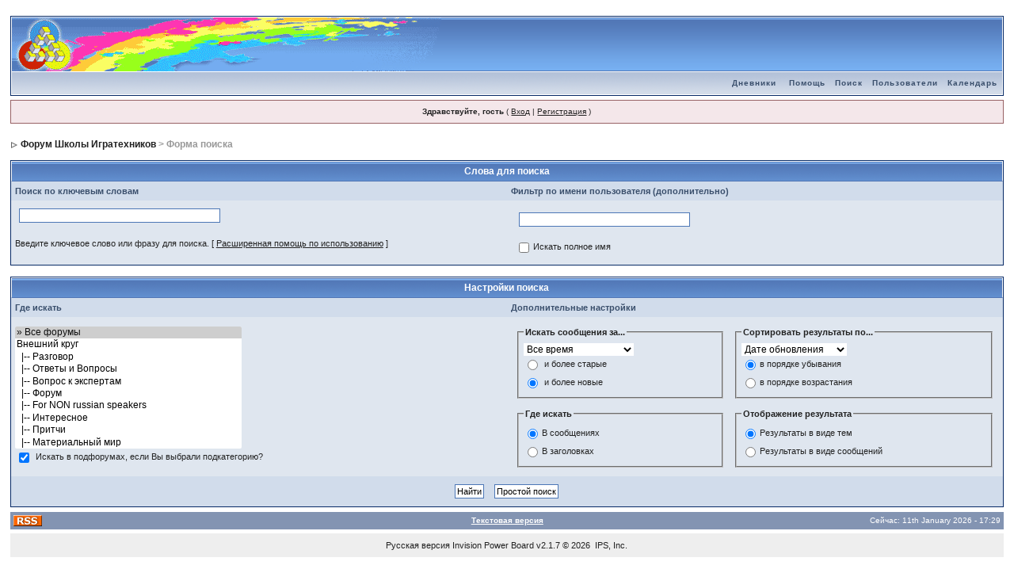

--- FILE ---
content_type: application/javascript
request_url: https://www.genafond.spb.ru/forum/jscripts/ipb_xhr_findnames.js
body_size: 3677
content:
//------------------------------------------------------------------------------
// IPS XML HTTP REQUEST:: GET NEW POSTS
//------------------------------------------------------------------------------
// Supports Safari, Mozilla 1.3+ (Firefox, etc) and IE 5.5+
// (c) 2005 Invision Power Services, Inc.
// http://www.invisionpower.com
//------------------------------------------------------------------------------

/*--------------------------------------------*/
// INIT VARS
/*--------------------------------------------*/

var mem_div  = 'ipb-get-members';
var divobj;
var iframeobj;
var formobj;
var xmlobj;
var _result_cache       = new Array();
var _div_rows           = 0;
var _cur_updown_pressed = 0;
var _last_key_code      = 0;
var _event_key_code     = 0;
var _cur_input_val      = '';
var _old_input_val      = '';
var _hiliteindex        = -1;
var _hilite_sug_div;
var _complete_div_list;
var delay_action        = false;
var _allow_update       = true;
var _form_onsubmit_saved;
var _urllookup;
var _timemout_main = 0;
var _timeout_blur  = 0;
var _in_focus      = 0;

/*--------------------------------------------*/
// SHOW POSSIBLE MEMBER NAME MATCHES
/*--------------------------------------------*/

main_loop = function()
{
	if ( ( _old_input_val != _cur_input_val ) && ( _cur_input_val.length >= 3 ) && ( _in_focus == 1 ) )
	{
		if ( ! delay_action && _allow_update )
		{
			//----------------------------------
			// Try cache
			//----------------------------------
			
			var cached = _result_cache[ _cur_input_val ];
			
			if ( cached )
			{
				returnSearch( _cur_input_val, cached[0], cached[1] );
			}
			else
			{
				/*--------------------------------------------*/
				// Main function to do on request
				// Must be defined first!!
				/*--------------------------------------------*/
				
				do_request_function = function()
				{
					//----------------------------------
					// Ignore unless we're ready to go
					//----------------------------------
					
					if ( ! xmlobj.readystate_ready_and_ok() )
					{
						// Could do a little loading graphic here?
						return;
					}
		
					//----------------------------------
					// INIT
					//----------------------------------
					
					var returned = xmlobj.xmlhandler.responseText;
					
					//----------------------------------
					// Did we get something?
					//----------------------------------
					
					if ( returned.charAt(0) == '<' )
					{
						return false;
					}
					else
					{
						eval( returned );
					}
				}
				
				xmlobj = new ajax_request();
				xmlobj.onreadystatechange( do_request_function );
				
				xmlobj.process( ipb_var_base_url + 'act=xmlout&do='+_urllookup+'&name='+escape(inobj.value) );
				
				inobj.focus();
			}
		}
		
		delay_action = false;
	}
	
	_old_input_val = _cur_input_val;
		
	_timemout_main = setTimeout( 'main_loop()', 10 );
	
	return false;
}

/*--------------------------------------------*/
// Initalize...
/*--------------------------------------------*/

function init_js( formobjname, fieldobjname, urllookup )
{
	//----------------------------------
	// Set up
	//----------------------------------
	
	if ( ! urllookup )
	{
		_urllookup = 'get-member-names';
	}
	else
	{
		_urllookup = urllookup;
	}
	
	formobj = document.getElementById( formobjname );
	inobj   = document.getElementById( fieldobjname );
	divobj  = document.getElementById( mem_div );
	
	inobj.autocomplete = "off";
	inobj.onfocus      = function () { _in_focus = 1; }
	inobj.onblur       = onblurhandler;
	inobj.onsubmit     = submit_handler;
	
	//----------------------------------
	// Already got a submit handler?
	//----------------------------------
	
	if ( formobj.onsubmit )
	{
		_form_onsubmit_saved = formobj.onsubmit;
	}
	
	formobj.onsubmit   = submit_handler;
	
	if ( inobj.createTextRange )
	{
		inobj.onkeyup = new Function( "return onkeyuphandler(event);" );
	}
	else
	{
		inobj.onkeyup = onkeyuphandler;
	}
	
	cache_name_results("",new Array(),new Array());
	
	_cur_input_val     = inobj.value;
	
	document.onkeydown = keydownhandler;
	
	set_up_key_down();
}

/*--------------------------------------------*/
// Set up key down 
/*--------------------------------------------*/

function set_up_key_down()
{
	if ( document.createEventObject )
	{
   		var y = document.createEventObject();
    	y.ctrlKey = true;
    	y.keyCode = 70;
    	document.fireEvent( "onkeydown", y )
	}
}

/*--------------------------------------------*/
// Key down handler 
/*--------------------------------------------*/

function keydownhandler( event )
{
	if( ! event && window.event )
	{
    	event = window.event;
	}
	if ( event )
	{
		_last_key_code = event.keyCode;
	}
}

/*--------------------------------------------*/
// On blur handler
/*--------------------------------------------*/

function onblurhandler( event )
{
	if ( ! event && window.event )
	{
		event = window.event;
	}
	
	if ( ! _cur_updown_pressed )
	{
		_in_focus = 0;
		
		my_xr_hide_div( divobj );
		_hiliteindex = -1;
		
		// Tab?
		
		if ( _last_key_code == 9 )
		{
			_last_key_code = -1;
		}
	}
	
	_cur_updown_pressed = false;
}

/*--------------------------------------------*/
// On key up handler
/*--------------------------------------------*/

function key_handler_function()
{
	//----------------------------------
	// trap up/down cursor
	//----------------------------------
	
	if ( _event_key_code == 40 || _event_key_code == 38 )
	{
		_allow_update = false;
		blur_then_focus();
	}
	else
	{
		_cur_updown_pressed = false;
		_allow_update       = true;
	}
	
	_cur_input_val = inobj.value;
	
	handle_cursor_press( _event_key_code );
}

/*--------------------------------------------*/
// Handle cursor press
/*--------------------------------------------*/

function handle_cursor_press( eventcode )
{
	if ( eventcode == 40 )
	{
		hilite_new_value( _hiliteindex + 1 );
	}
	else if ( eventcode == 38 )
	{
		hilite_new_value( _hiliteindex - 1 );
	}
	else if ( eventcode == 13 || eventcode == 3 )
	{
		//----------------------------------
		// Are we looking through the divs?
		//----------------------------------
		
		if ( _hiliteindex != -1 )
		{
			my_xr_hide_div( divobj );
			_hiliteindex = -1;
		}
		
		return false;
	}
	
	return true;
}

/*--------------------------------------------*/
// Highlight new value (cursor keys pressed)
/*--------------------------------------------*/

function hilite_new_value( index )
{
	if ( _div_rows <= 0 )
	{
		return;
	}
	
	my_show_div( divobj );
	
	if ( index > _div_rows )
	{
		index = _div_rows - 1;
	}
	
	if ( _hiliteindex != -1 && index != _hiliteindex )
	{
		set_style_for_element( _hilite_sug_div, 'wrapdiv' );
	}
	
	if ( index < 0 )
	{
		_hiliteindex = -1;
		inobj.focus();
		return;
	}
	
	_hiliteindex = index;
	_hilite_sug_div = divobj.getElementsByTagName('DIV').item( index );
	
	set_style_for_element( _hilite_sug_div, 'spanhilite' );
	
	newval = find_span_value_for_class( _hilite_sug_div, 'namespan' );
	
	if ( newval && typeof(newval) != 'undefined' )
	{
		inobj.value = find_span_value_for_class( _hilite_sug_div, 'namespan' );
	}
}

/*--------------------------------------------*/
// Blur then focus
/*--------------------------------------------*/

function blur_then_focus()
{
	_cur_updown_pressed = true;
	
	inobj.blur();
	
	_timemout_blur = setTimeout( "set_input_field_focus();", 10 );
	return;
}

/*--------------------------------------------*/
// Set input field focus
/*--------------------------------------------*/

function set_input_field_focus()
{
	inobj.focus();
}

/*--------------------------------------------*/
// Styles element
/*--------------------------------------------*/

function set_style_for_element( c, name )
{
	try
	{
		if ( ! c )
		{
			return;
		}
	}
	catch(e)
	{
		return;
	}
	
	c.className = name;
	
	switch( name )
	{
		case 'wrapdiv':
			c.style.backgroundColor = "white";
      		c.style.color           = "black";
      		
      		if ( c.displaySpan )
      		{
        		c.displaySpan.style.color = "green";
        	}
        	
        	break;
        case 'wrapspan':
			c.style.display       = "block";
      		c.style.paddingLeft   = "3";
     		c.style.paddingRight = "3";
      		c.style.height        = "16px";
      		c.style.overflow      = "hidden";
        	break;
        case 'namespan':
        	c.style.cssFloat = "left";
        	c.style.width    = '100%';
      		break;
      	case 'idspan':
      		c.style.cssFloat = "right";
      		c.style.display  = 'none';
      		break;
      	case 'spanhilite':
      		c.style.backgroundColor = "#3366cc";
      		c.style.color           = "white";
      		
      		if ( c.displaySpan )
      		{
        		c.displaySpan.style.color = "white";
      		}
      		
      		break;
      	}
}

/*--------------------------------------------*/
// Get value of named span
/*--------------------------------------------*/

function find_span_value_for_class( i, dc )
{
	try
	{
		if ( ! i )
		{
			return;
		}
	}
	catch(e)
	{
		return;
	}
	
	var ga = i.getElementsByTagName('span');
   
	if ( ga )
	{
		for( var f=0; f < ga.length; ++f )
		{
			if ( ga[f].className == dc )
			{
		  		var value = ga[f].innerHTML;
		  		
				if ( value == "&nbsp;" )
				{
					return "";
				}
				else
				{
					return value;
				}
			}
		}
    }
	else
	{
    	return "";
	}
}


/*--------------------------------------------*/
// Displays the actual list
/*--------------------------------------------*/

function display_suggested_list( na, ia )
{
	//----------------------------------
	// Clear div
	//----------------------------------
	
	while( divobj.childNodes.length > 0 )
	{
    	divobj.removeChild( divobj.childNodes[0] );
  	}
 
	//----------------------------------
	// Write Div
	//----------------------------------
	
	_div_rows = 0;
	
	for( var f = 0 ; f < na.length; ++f )
	{
		_div_rows++;
		var od = document.createElement("DIV");
		set_style_for_element( od, 'wrapdiv' );
		od.onmousedown = sb_mdown;
		od.onmouseover = sb_mover;
		od.onmouseout  = sb_mout;
		
		var span_wrap  = document.createElement("SPAN");
		set_style_for_element( span_wrap, 'wrapspan' );
		
		var span_name       = document.createElement("SPAN");
		span_name.innerHTML = na[f];
		
		var span_id    = document.createElement("SPAN");
		
		set_style_for_element( span_name, 'namespan' );
		set_style_for_element( span_id,   'idspan'   );
		
		od.displaySpan      = span_id;
		
		span_id.innerHTML   = ia[f];
		
		span_wrap.appendChild( span_name );
		span_wrap.appendChild( span_id   );
		od.appendChild( span_wrap );
		divobj.appendChild( od );
	}
	 
	//----------------------------------
	// Calc pos.
	//----------------------------------
	
	var mid     = inobj;	
	var left_px = _get_obj_leftpos(mid);
	var top_px  = _get_obj_toppos(mid) + mid.offsetHeight;
	var width   = parseInt( divobj.style.width );
	var height  = parseInt( divobj.style.height );
	
	//----------------------------------
	// Show menu DIV
	//----------------------------------
	
	divobj.style.position = "absolute";
	
	//----------------------------------
	// Try and keep it on screen
	//----------------------------------
	
	if ( (left_px + width) >= document.body.clientWidth )
	{
		left_px = left_px + mid.offsetWidth - width;
	}
	
	//----------------------------------
	// Try and keep it on screen
	//----------------------------------
	
	if ( (top_px + height) >= document.body.clientHeight )
	{
		top_px = top_px - height;
	}
	
	//----------------------------------
	// Finalize menu position
	//----------------------------------
	
	divobj.style.left     = left_px + "px";
	divobj.style.top      = top_px  + "px";
	divobj.style.display  = "block";

	_hiliteindex= -1;
	
	//----------------------------------
	// Workaround for IE bug which shows
	// select boxes and other windows GUI
	// over divs. SHOW IFRAME
	//----------------------------------
	
	if ( is_ie )
	{
		try
		{
			if ( ! document.getElementById( 'if_xhr_' + mem_div ) )
			{ 
				iframeobj = document.createElement('iframe');
				
				iframeobj.src = 'javascript:;';
				iframeobj.id  = 'if_xhr_' + mem_div
				
				document.getElementsByTagName('body')[0].appendChild( iframeobj );
			}
			else
			{
				iframeobj = document.getElementById( 'if_xhr_' + mem_div );
			}
			
			iframeobj.scrolling      = 'no';
			iframeobj.frameborder    = 'no';
			iframeobj.className      = 'iframeshim';
			iframeobj.style.position = 'absolute';
				
			iframeobj.style.width   = parseInt(divobj.offsetWidth)  + 'px';
			iframeobj.style.height  = parseInt(divobj.offsetHeight) + 'px';
			iframeobj.style.top     = divobj.style.top;
			iframeobj.style.left    = divobj.style.left;
			iframeobj.style.zIndex  = divobj.style.zIndex - 1;
			iframeobj.style.display = "block";
    		
    	}
    	catch(error)
    	{
    		//alert(error); // Oh dear, someones stolen the iframe
    	}
	}
}

/*--------------------------------------------*/
// Caches the results
/*--------------------------------------------*/

function cache_name_results( mstring, na, ia )
{
	_result_cache[mstring] = new Array( na, ia );
}

/*--------------------------------------------*/
// This is the function the response XML text gives
/*--------------------------------------------*/

returnSearch = function( mstring, namearray, idarray )
{
	//----------------------------------
	// Cache..
	//----------------------------------
	
	cache_name_results( mstring, namearray, idarray );
	
	if ( _in_focus != 1 )
	{
		return false;
	}
	
	//----------------------------------
	// Display
	//----------------------------------
	
	display_suggested_list( namearray, idarray );
	
	//----------------------------------
	// Resize or hide?
	//----------------------------------
	
	if ( _div_rows > 0 )
	{
		divobj.style.height = 16 * _div_rows + 4;
	}
	else
	{
		my_xr_hide_div( divobj );
		_hiliteindex = -1;
	}
}

/*--------------------------------------------*/
// Submit handler
/*--------------------------------------------*/

submit_handler = function ( event )
{
	delay_action = true;
	var retval   = true;
	
	if ( _hiliteindex != -1 )
	{
		return false;
	}
	else
	{
		if ( _form_onsubmit_saved )
		{
			eval( 'tmpsubmit = ' + _form_onsubmit_saved );
			retval = tmpsubmit();
		}
		
		return retval;
	}
}

/*--------------------------------------------*/
// On key up handler
/*--------------------------------------------*/

onkeyuphandler = function( event )
{
	_event_key_code = event.keyCode;
	key_handler_function();
}

/*--------------------------------------------*/
// Div mouse events
/*--------------------------------------------*/

sb_mdown = function()
{
	delay_action = true;
	inobj.value  = find_span_value_for_class( this, 'namespan' );
}

sb_mover = function()
{
	set_style_for_element( this, 'spanhilite' );
}

sb_mout = function()
{
	set_style_for_element( this, 'wrapdiv' );
}

function my_xr_hide_div ( dobj )
{
	dobj.style.display = "none";
	
	if ( is_ie )
	{
		try
		{
			document.getElementById( 'if_xhr_' + mem_div ).style.display = "none";
		}
		catch(e)
		{
			//alert(e);// Oh dear, someones stolen the iframe
		}
	}
} 



